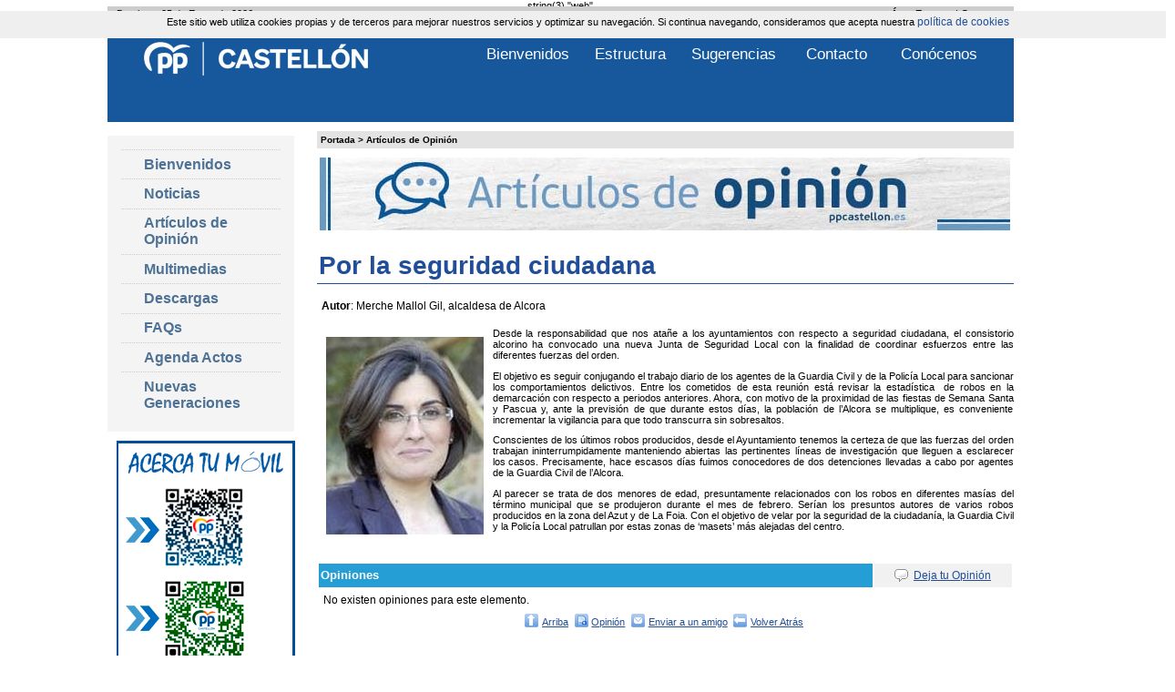

--- FILE ---
content_type: text/html; charset=UTF-8
request_url: https://www.ppcastellon.es/Por-la-seguridad-ciudadana_es_3_271_0_0.html
body_size: 8284
content:
string(3) "web"
	
<!DOCTYPE html PUBLIC "-//W3C//DTD XHTML 1.0 Transitional//EN" "http://www.w3.org/TR/xhtml1/DTD/xhtml1-transitional.dtd">
<html xmlns="http://www.w3.org/1999/xhtml" lang="es">
    <head>
        <title>Por la seguridad ciudadana | ppcastellon.es</title>
        <meta http-equiv="Content-Type" content="text/html; charset=utf-8" />
        <link href="/css/web.css" rel="stylesheet" type="text/css" />
        <!--[if lte IE 6]>
        <link rel="stylesheet" type="text/css" href="css/web_ie6.css" media="screen" />
        <![endif]-->
        <!--[if IE 7]>
        <link rel="stylesheet" type="text/css" href="css/web_ie7.css" media="screen" />
        <![endif]-->
        <script type="text/javascript" src="/scripts/ajax.js"></script>
        <script type="text/javascript" src="/scripts/funciones.js"></script>
        <script type="text/javascript" src="/scripts/swfobject.js"></script>
        <script type="text/javascript" src="/scripts/jquery-1.4.2.min.js"></script>
        <script type="text/javascript" src="/scripts/jquery-ui/js/jquery-ui-1.10.0.custom.min.js"></script>
        <link href="/scripts/jquery-ui/css/sunny/jquery-ui-1.10.0.custom.min.css" rel="stylesheet" type="text/css" />
        <script type="text/javascript" src="/scripts/jQuery.equalHeights.js"></script>
        <script type="text/javascript" src="/scripts/jquery.easing.js"></script>
        <script type="text/javascript" src="/scripts/jquery.dimensions.js"></script>
        <script type="text/javascript" src="/scripts/jquery.accordion.js"></script>
        <script type="text/javascript" src="/scripts/resize.js"></script>
        <script type="text/javascript" src="/scripts/funciones.jquery.js"></script>
        <script type="text/javascript" src="/scripts/jquery.slides.min.js"></script>
		<script type="text/javascript"src="https://maps.google.com/maps/api/js?sensor=false"></script>
		<link href="/getfile.php?fr=reportajes/271/imagenes/opinion_mallol.jpg" rel="image_src" />
        <script language="javascript" type="text/javascript">
            function fecha(){
                var meses = new Array ("Enero","Febrero","Marzo","Abril","Mayo","Junio","Julio","Agosto","Septiembre","Octubre","Noviembre","Diciembre");
                var diasSemana = new Array("Domingo","Lunes","Martes","Miércoles","Jueves","Viernes","Sábado");
                var f=new Date();
                document.write(diasSemana[f.getDay()] + ", " + f.getDate() + " de " + meses[f.getMonth()] + " de " + f.getFullYear());
            }
        </script>
        <script type="text/javascript">
            var gaJsHost = (("https:" == document.location.protocol) ? "https://ssl." : "http://www.");
            document.write(unescape("%3Cscript src='" + gaJsHost + "google-analytics.com/ga.js' type='text/javascript'%3E%3C/script%3E"));
        </script>
        <script type="text/javascript">
            var pageTracker = _gat._getTracker("UA-5971865-1");
            pageTracker._trackPageview();
        </script>
    </head>
    <body class="imple-fondogeneral">
        <div style="position:absolute;z-index:100;width:100%;height: 20px; background-color: #EFEFEF;padding:5px;">
    Este sitio web utiliza cookies propias y de terceros para mejorar nuestros servicios y optimizar su navegación. Si continua navegando, consideramos que acepta nuestra <a href="https://www.ppcastellon.es/politica-de-cookies_es_-8.html#" class="htmlEnlace">política de cookies</a>
</div>



        <div class="contenedor-general">
            <div class="imple-fondo-sombra">
                <div class="imple-container">
                    <div id="mismaAltura" class="imple-centro">	<div class="imple-principal">
		<div class="imple-celdasituacion"><a href="https://www.ppcastellon.es" class="imple-enlasituacion" title="Portada">Portada</a> &gt; <a href="https://www.ppcastellon.es/Articulos-de-Opinion_es_3.html" class="imple-enlasituacion" title="Artículos de Opinión">Artículos de Opinión</a>
</div>
		
		<table cellspacing="0" cellpadding="0" align="center">
	<tr><td><table width="1" border="0" cellpadding="0" cellspacing="0" align="center" style="margin-top:10px; margin-bottom:10px;clear:both;">
	<tr valign="top">
		<td><div id="banner645" align="center"><img src='https://www.ppcastellon.es/getfile.php?fr=banner/opinion1.jpg' border='0' alt=""/></div></td>
	</tr>
</table>

</td></tr>
</table>		
		
<form name="extendido" method="get" action="/index.php" target="_self">
    <input type="hidden" name="idioma" value="es" />
    <input type="hidden" name="menu" value="3" />
    <input type="hidden" name="id" value="271" />
    <input type="hidden" name="pagina" value="0" />
    <input type="hidden" name="opcion" value="0" />
    <input type="hidden" name="ordentipo" value="" />
    <input type="hidden" name="ordencampo" value="" />
    <input type="hidden" name="ruta[0]" value="0" />
<input type="hidden" name="nombre" value="Por-la-seguridad-ciudadana_es_3_271_0_0" />

    <input type="hidden" name="opinionesopcion" value=""/>
    <input type="hidden" name="extendidoopcion" value=""/>
</form>
<script type="text/javascript"><!--
function extendidoIrOpcion(opcion,opcion2){
	document.extendido.extendidoopcion.value = opcion;
	document.extendido.opinionesopcion.value = opcion2;
	document.extendido.submit();
}
function volverAtras(){
	document.extendido.id.value = 0;
	document.extendido.submit();
}
-->
</script>
<div>
    <h1 class="htmlTitular">Por la seguridad ciudadana</h1>
    <p class="htmlTexto"><b>Autor</b>: Merche Mallol Gil, alcaldesa de Alcora<br><p style="text-align: justify;">
	<img alt="" src="/getfile.php?fr=reportajes/271/imagenes/opinion_mallol.jpg" style="width: 173px; height: 217px; margin: 10px; float: left;" />Desde la responsabilidad que nos atañe a los ayuntamientos con respecto a seguridad ciudadana, el consistorio alcorino ha convocado una nueva Junta de Seguridad Local con la finalidad de coordinar esfuerzos entre las diferentes fuerzas del orden.</p>
<p style="text-align: justify;">
	El objetivo es seguir conjugando el trabajo diario de los agentes de la Guardia Civil y de la Policía Local para sancionar los comportamientos delictivos. Entre los cometidos de esta reunión está revisar la estadística  de robos en la demarcación con respecto a periodos anteriores. Ahora, con motivo de la proximidad de las fiestas de Semana Santa y Pascua y, ante la previsión de que durante estos días, la población de l’Alcora se multiplique, es conveniente incrementar la vigilancia para que todo transcurra sin sobresaltos.</p>
<p style="text-align: justify;">
	Conscientes de los últimos robos producidos, desde el Ayuntamiento tenemos la certeza de que las fuerzas del orden trabajan ininterrumpidamente manteniendo abiertas las pertinentes líneas de investigación que lleguen a esclarecer los casos. Precisamente, hace escasos días fuimos conocedores de dos detenciones llevadas a cabo por agentes de la Guardia Civil de l’Alcora.</p>
<p style="text-align: justify;">
	Al parecer se trata de dos menores de edad, presuntamente relacionados con los robos en diferentes masías del término municipal que se produjeron durante el mes de febrero. Serían los presuntos autores de varios robos producidos en la zona del Azut y de La Foia. Con el objetivo de velar por la seguridad de la ciudadanía, la Guardia Civil y la Policía Local patrullan por estas zonas de ‘masets’ más alejadas del centro.</p>
<p>
	 </p>
</p>
    <p></p>
    <p></p>
    <p><script type="text/javascript"><!--
function opinionesIrOpcion(opcionOpinion, opcionExtendido){
	document.opiniones.opinionesopcion.value = opcionOpinion;
	document.opiniones.extendidoopcion.value = opcionExtendido;
	document.opiniones.opinionespagina.value = 1;
	document.opiniones.submit();
}
-->
</script>
<form name="opiniones" method="get" action="/index.php" target="_self">
	<input type="hidden" name="idioma" value="es" />
    <input type="hidden" name="menu" value="3" />
    <input type="hidden" name="id" value="271" />
    <input type="hidden" name="pagina" value="0" />
    <input type="hidden" name="opcion" value="0" />
        <input type="hidden" name="ruta[]" value="0" />
        <input type="hidden" name="nombre" value="Por-la-seguridad-ciudadana_es_3_271_0_0" />
    <input type="hidden" name="extendidoopcion" value="" />
    <input type="hidden" name="opinionesopcion" value="0" />
    <input type="hidden" name="opinionespagina" value="1" />
</form>
<div style="float:left;">
<table width="100%" border="0" cellspacing="2" cellpadding="2">
	<tr>
		<td class="htmlCabecera" style="width:700px;">Opiniones</td>
         <td width="20%" class="htmlTexto" align="center" bgcolor="#f1f1f1"><img src="https://www.ppcastellon.es/images_web/comment.png" alt="deja tu opinion" /><a href="#" class="htmlEnlace" onclick="opinionesIrOpcion(1,1);" style="text-decoration:underline;margin-left:5px;vertical-align:4px;">Deja tu Opini&oacute;n</a></td>
	</tr>
	<tr>
		<td colspan="2" class="htmlTexto">No existen opiniones para este elemento.</td>
	</tr>
</table>
</div>
</p>
    <p align="center">
        <img src="https://www.ppcastellon.es/images_web/arriba.gif" border="0" alt=""/><a href="#arriba" class="imple-enlace-pie2" title="Arriba" style="margin-left:0px;vertical-align:4px; text-decoration:underline;">Arriba</a>
        <img src="https://www.ppcastellon.es/images_web/opiniones.gif" border="0" alt="Opini&oacute;n" /><a href="#" title="Opini&oacute;n" onClick="extendidoIrOpcion(1,0);"  class="imple-enlace-pie2" style="margin-left:0px;vertical-align:4px; text-decoration:underline;">Opini&oacute;n</a>
        <img src="https://www.ppcastellon.es/images_web/enviar.gif" border="0" alt="Enviar a un amigo" /><a href="#" title="Enviar a un amigo" onclick="extendidoIrOpcion(2,0);" class="imple-enlace-pie2" style="margin-left:0px;vertical-align:4px; text-decoration:underline;">Enviar a un amigo</a>
        <img src="https://www.ppcastellon.es/images_web/atras.gif" border="0" alt="Volver Atr&aacute;s"><a href="javascript:volverAtras();"  class="imple-enlace-pie2" title="Volver Atr&aacute;s" style="margin-left:0px;vertical-align:4px; text-decoration:underline;">Volver Atr&aacute;s</a>
    </p>
</div>
		<div style="float:left; width:755px; margin-top: 10px;" >
	<table width="100%"  border="0" cellspacing="1" cellpadding="1">
		<tr>
			<td></td>
		</tr>
	</table>
</div>
		<table cellspacing="0" cellpadding="0" align="center" style="clear:both;">
	<tr><td></td></tr>
</table>		
	</div>
	<div class="imple-fondo-lateral"><ul id="navigation" class="imple-menu"><li id="menu131" >
    <h2 class="head" ><a href="https://www.ppcastellon.es/Bienvenidos_es_131.html" title="Bienvenidos">Bienvenidos</a></h2>
        
</li>
<li id="menu1" >
    <h2 class="head" ><a href="https://www.ppcastellon.es/Noticias_es_1.html" title="Noticias">Noticias</a></h2>
    <ul style="display:none;"><li id="seccion50">
    <script type="text/javascript">
        $(function(){
            $("#seccion50").mouseover(function(){
                $("#seccion1subsecciones50").css("display","block");
            });

            $("#seccion50").mouseout(function(){
               $("#seccion1subsecciones50").css("display","none");
            });
        });
    </script>
    <h3><a href="https://www.ppcastellon.es/Congresos_es_1_0_0_50.html" class="imple-celda-submenu" title="Congresos">Congresos</a></h3>
	<ul class="imple-submenu" style="background-color: #005892;margin-top:-34px;width: 150px;"  id="seccion1subsecciones50"><li class="menu-recursivo">
    <h3><a href="https://www.ppcastellon.es/XV-Congreso-Provincial_es_1_0_0_50_161.html" title="XV Congreso Provincial" >XV Congreso Provincial</a></h3>
</li>
</ul>

</li>
<li id="seccion44">
    <script type="text/javascript">
        $(function(){
            $("#seccion44").mouseover(function(){
                $("#seccion1subsecciones44").css("display","block");
            });

            $("#seccion44").mouseout(function(){
               $("#seccion1subsecciones44").css("display","none");
            });
        });
    </script>
    <h3><a href="https://www.ppcastellon.es/Grupo-Popular-Ayto-CS_es_1_0_0_44.html" class="imple-celda-submenu" title="Grupo Popular Ayto. CS">Grupo Popular Ayto. CS</a></h3>
	<ul class="imple-submenu" style="background-color: #005892;margin-top:-34px;width: 150px;"  id="seccion1subsecciones44"><li class="menu-recursivo">
    <h3><a href="https://www.ppcastellon.es/camping-ilegal_es_1_0_0_44_152.html" title="camping ilegal" >camping ilegal</a></h3>
</li>
</ul>

</li>
<li id="seccion38">
    <script type="text/javascript">
        $(function(){
            $("#seccion38").mouseover(function(){
                $("#seccion1subsecciones38").css("display","block");
            });

            $("#seccion38").mouseout(function(){
               $("#seccion1subsecciones38").css("display","none");
            });
        });
    </script>
    <h3><a href="https://www.ppcastellon.es/Partido-Popular_es_1_0_0_38.html" class="imple-celda-submenu" title="Partido Popular">Partido Popular</a></h3>
	<ul class="imple-submenu" style="background-color: #005892;margin-top:-34px;width: 150px;"  id="seccion1subsecciones38"><li class="menu-recursivo">
    <h3><a href="https://www.ppcastellon.es/DIRECCION_es_1_0_0_38_42.html" title="DIRECCIÓN" >DIRECCIÓN</a></h3>
</li>
<li class="menu-recursivo">
    <h3><a href="https://www.ppcastellon.es/EMPLEO_es_1_0_0_38_50.html" title="EMPLEO" >EMPLEO</a></h3>
</li>
<li class="menu-recursivo">
    <h3><a href="https://www.ppcastellon.es/COMARCAS_es_1_0_0_38_63.html" title="COMARCAS" >COMARCAS</a></h3>
</li>
<li class="menu-recursivo">
    <h3><a href="https://www.ppcastellon.es/JUNTAS-LOCALES_es_1_0_0_38_95.html" title="JUNTAS LOCALES" >JUNTAS LOCALES</a></h3>
</li>
<li class="menu-recursivo">
    <h3><a href="https://www.ppcastellon.es/INFRAESTRUCTURAS_es_1_0_0_38_107.html" title="INFRAESTRUCTURAS" >INFRAESTRUCTURAS</a></h3>
</li>
<li class="menu-recursivo">
    <h3><a href="https://www.ppcastellon.es/NNGG_es_1_0_0_38_109.html" title="NNGG" >NNGG</a></h3>
</li>
<li class="menu-recursivo">
    <h3><a href="https://www.ppcastellon.es/PRESUPUESTOS_es_1_0_0_38_118.html" title="PRESUPUESTOS" >PRESUPUESTOS</a></h3>
</li>
<li class="menu-recursivo">
    <h3><a href="https://www.ppcastellon.es/COMISIONES_es_1_0_0_38_119.html" title="COMISIONES" >COMISIONES</a></h3>
</li>
<li class="menu-recursivo">
    <h3><a href="https://www.ppcastellon.es/JUNTA-PROVINCIAL_es_1_0_0_38_122.html" title="JUNTA PROVINCIAL" >JUNTA PROVINCIAL</a></h3>
</li>
<li class="menu-recursivo">
    <h3><a href="https://www.ppcastellon.es/POLITICAS-SOCIALES_es_1_0_0_38_126.html" title="POLITICAS SOCIALES" >POLITICAS SOCIALES</a></h3>
</li>
<li class="menu-recursivo">
    <h3><a href="https://www.ppcastellon.es/MEDIO-AMBIENTE_es_1_0_0_38_128.html" title="MEDIO AMBIENTE" >MEDIO AMBIENTE</a></h3>
</li>
<li class="menu-recursivo">
    <h3><a href="https://www.ppcastellon.es/ECONOMIA_es_1_0_0_38_129.html" title="ECONOMIA" >ECONOMIA</a></h3>
</li>
<li class="menu-recursivo">
    <h3><a href="https://www.ppcastellon.es/EDUCACION_es_1_0_0_38_133.html" title="EDUCACIÓN" >EDUCACIÓN</a></h3>
</li>
<li class="menu-recursivo">
    <h3><a href="https://www.ppcastellon.es/CONVENCIONES_es_1_0_0_38_137.html" title="CONVENCIONES" >CONVENCIONES</a></h3>
</li>
<li class="menu-recursivo">
    <h3><a href="https://www.ppcastellon.es/GOBIERNO_es_1_0_0_38_141.html" title="GOBIERNO" >GOBIERNO</a></h3>
</li>
<li class="menu-recursivo">
    <h3><a href="https://www.ppcastellon.es/AYUNTAMIENTOS_es_1_0_0_38_145.html" title="AYUNTAMIENTOS" >AYUNTAMIENTOS</a></h3>
</li>
<li class="menu-recursivo">
    <h3><a href="https://www.ppcastellon.es/ELECCIONES_es_1_0_0_38_146.html" title="ELECCIONES" >ELECCIONES</a></h3>
</li>
<li class="menu-recursivo">
    <h3><a href="https://www.ppcastellon.es/TURISMO_es_1_0_0_38_147.html" title="TURISMO" >TURISMO</a></h3>
</li>
</ul>

</li>
<li id="seccion18">
    <script type="text/javascript">
        $(function(){
            $("#seccion18").mouseover(function(){
                $("#seccion1subsecciones18").css("display","block");
            });

            $("#seccion18").mouseout(function(){
               $("#seccion1subsecciones18").css("display","none");
            });
        });
    </script>
    <h3><a href="https://www.ppcastellon.es/Junta-Local_es_1_0_0_18.html" class="imple-celda-submenu" title="Junta Local">Junta Local</a></h3>
	<ul class="imple-submenu" style="background-color: #005892;margin-top:-34px;width: 150px;"  id="seccion1subsecciones18"><li class="menu-recursivo">
    <h3><a href="https://www.ppcastellon.es/Comite-Direccion_es_1_0_0_18_153.html" title="Comité Dirección" >Comité Dirección</a></h3>
</li>
</ul>

</li>
<li id="seccion14">
    <script type="text/javascript">
        $(function(){
            $("#seccion14").mouseover(function(){
                $("#seccion1subsecciones14").css("display","block");
            });

            $("#seccion14").mouseout(function(){
               $("#seccion1subsecciones14").css("display","none");
            });
        });
    </script>
    <h3><a href="https://www.ppcastellon.es/Politica-nacional_es_1_0_0_14.html" class="imple-celda-submenu" title="Política nacional">Política nacional</a></h3>
	<ul class="imple-submenu" style="background-color: #005892;margin-top:-34px;width: 150px;"  id="seccion1subsecciones14"><li class="menu-recursivo">
    <h3><a href="https://www.ppcastellon.es/EMPLEO_es_1_0_0_14_38.html" title="EMPLEO" >EMPLEO</a></h3>
</li>
<li class="menu-recursivo">
    <h3><a href="https://www.ppcastellon.es/EDUCACION_es_1_0_0_14_87.html" title="EDUCACIÓN" >EDUCACIÓN</a></h3>
</li>
<li class="menu-recursivo">
    <h3><a href="https://www.ppcastellon.es/GOBIERNO_es_1_0_0_14_91.html" title="GOBIERNO" >GOBIERNO</a></h3>
</li>
<li class="menu-recursivo">
    <h3><a href="https://www.ppcastellon.es/MEDIO-AMBIENTE_es_1_0_0_14_96.html" title="MEDIO AMBIENTE" >MEDIO AMBIENTE</a></h3>
</li>
<li class="menu-recursivo">
    <h3><a href="https://www.ppcastellon.es/JUSTICIA_es_1_0_0_14_97.html" title="JUSTICIA" >JUSTICIA</a></h3>
</li>
<li class="menu-recursivo">
    <h3><a href="https://www.ppcastellon.es/SANIDAD_es_1_0_0_14_103.html" title="SANIDAD" >SANIDAD</a></h3>
</li>
<li class="menu-recursivo">
    <h3><a href="https://www.ppcastellon.es/ECONOMIA_es_1_0_0_14_114.html" title="ECONOMIA" >ECONOMIA</a></h3>
</li>
<li class="menu-recursivo">
    <h3><a href="https://www.ppcastellon.es/INFRAESTRUCTURAS_es_1_0_0_14_131.html" title="INFRAESTRUCTURAS" >INFRAESTRUCTURAS</a></h3>
</li>
<li class="menu-recursivo">
    <h3><a href="https://www.ppcastellon.es/FINANCIACION_es_1_0_0_14_159.html" title="FINANCIACIÓN" >FINANCIACIÓN</a></h3>
</li>
<li class="menu-recursivo">
    <h3><a href="https://www.ppcastellon.es/SENADO_es_1_0_0_14_165.html" title="SENADO" >SENADO</a></h3>
</li>
</ul>

</li>
<li id="seccion23">
    <script type="text/javascript">
        $(function(){
            $("#seccion23").mouseover(function(){
                $("#seccion1subsecciones23").css("display","block");
            });

            $("#seccion23").mouseout(function(){
               $("#seccion1subsecciones23").css("display","none");
            });
        });
    </script>
    <h3><a href="https://www.ppcastellon.es/Politica-municipal_es_1_0_0_23.html" class="imple-celda-submenu" title="Política municipal">Política municipal</a></h3>
	<ul class="imple-submenu" style="background-color: #005892;margin-top:-34px;width: 150px;"  id="seccion1subsecciones23"><li class="menu-recursivo">
    <h3><a href="https://www.ppcastellon.es/COMERCIO_es_1_0_0_23_2.html" title="COMERCIO" >COMERCIO</a></h3>
</li>
<li class="menu-recursivo">
    <h3><a href="https://www.ppcastellon.es/GRUPO-MUNICIPAL_es_1_0_0_23_3.html" title="GRUPO MUNICIPAL" >GRUPO MUNICIPAL</a></h3>
</li>
<li class="menu-recursivo">
    <h3><a href="https://www.ppcastellon.es/CULTURA-Y-TRADICIONES_es_1_0_0_23_6.html" title="CULTURA Y TRADICIONES" >CULTURA Y TRADICIONES</a></h3>
</li>
<li class="menu-recursivo">
    <h3><a href="https://www.ppcastellon.es/TRANSPORTE_es_1_0_0_23_9.html" title="TRANSPORTE" >TRANSPORTE</a></h3>
</li>
<li class="menu-recursivo">
    <h3><a href="https://www.ppcastellon.es/INFRAESTRUCTURA_es_1_0_0_23_11.html" title="INFRAESTRUCTURA" >INFRAESTRUCTURA</a></h3>
</li>
<li class="menu-recursivo">
    <h3><a href="https://www.ppcastellon.es/SANIDAD_es_1_0_0_23_12.html" title="SANIDAD" >SANIDAD</a></h3>
</li>
<li class="menu-recursivo">
    <h3><a href="https://www.ppcastellon.es/TURISMO_es_1_0_0_23_15.html" title="TURISMO" >TURISMO</a></h3>
</li>
<li class="menu-recursivo">
    <h3><a href="https://www.ppcastellon.es/ECONOMIA_es_1_0_0_23_18.html" title="ECONOMIA" >ECONOMIA</a></h3>
</li>
<li class="menu-recursivo">
    <h3><a href="https://www.ppcastellon.es/EMPLEO_es_1_0_0_23_26.html" title="EMPLEO" >EMPLEO</a></h3>
</li>
<li class="menu-recursivo">
    <h3><a href="https://www.ppcastellon.es/SEGURIDAD_es_1_0_0_23_34.html" title="SEGURIDAD" >SEGURIDAD</a></h3>
</li>
<li class="menu-recursivo">
    <h3><a href="https://www.ppcastellon.es/EUROPA_es_1_0_0_23_39.html" title="EUROPA" >EUROPA</a></h3>
</li>
<li class="menu-recursivo">
    <h3><a href="https://www.ppcastellon.es/SUBVENCIONES_es_1_0_0_23_41.html" title="SUBVENCIONES" >SUBVENCIONES</a></h3>
</li>
<li class="menu-recursivo">
    <h3><a href="https://www.ppcastellon.es/DEPORTE_es_1_0_0_23_46.html" title="DEPORTE" >DEPORTE</a></h3>
</li>
<li class="menu-recursivo">
    <h3><a href="https://www.ppcastellon.es/MEDIO-AMBIENTE_es_1_0_0_23_48.html" title="MEDIO AMBIENTE" >MEDIO AMBIENTE</a></h3>
</li>
<li class="menu-recursivo">
    <h3><a href="https://www.ppcastellon.es/BIENESTAR-SOCIAL_es_1_0_0_23_51.html" title="BIENESTAR SOCIAL" >BIENESTAR SOCIAL</a></h3>
</li>
<li class="menu-recursivo">
    <h3><a href="https://www.ppcastellon.es/EDUCACION_es_1_0_0_23_80.html" title="EDUCACION" >EDUCACION</a></h3>
</li>
<li class="menu-recursivo">
    <h3><a href="https://www.ppcastellon.es/SOSTENIBILIDAD_es_1_0_0_23_117.html" title="SOSTENIBILIDAD" >SOSTENIBILIDAD</a></h3>
</li>
<li class="menu-recursivo">
    <h3><a href="https://www.ppcastellon.es/PARTICIPACION_es_1_0_0_23_123.html" title="PARTICIPACIÓN" >PARTICIPACIÓN</a></h3>
</li>
<li class="menu-recursivo">
    <h3><a href="https://www.ppcastellon.es/MOVILIDAD_es_1_0_0_23_135.html" title="MOVILIDAD" >MOVILIDAD</a></h3>
</li>
<li class="menu-recursivo">
    <h3><a href="https://www.ppcastellon.es/URBANISMO_es_1_0_0_23_136.html" title="URBANISMO" >URBANISMO</a></h3>
</li>
<li class="menu-recursivo">
    <h3><a href="https://www.ppcastellon.es/VIVIENDA_es_1_0_0_23_138.html" title="VIVIENDA" >VIVIENDA</a></h3>
</li>
<li class="menu-recursivo">
    <h3><a href="https://www.ppcastellon.es/INNOVACION_es_1_0_0_23_139.html" title="INNOVACIÓN" >INNOVACIÓN</a></h3>
</li>
<li class="menu-recursivo">
    <h3><a href="https://www.ppcastellon.es/AYUNTAMIENTOS_es_1_0_0_23_157.html" title="AYUNTAMIENTOS" >AYUNTAMIENTOS</a></h3>
</li>
<li class="menu-recursivo">
    <h3><a href="https://www.ppcastellon.es/IMPUESTOS_es_1_0_0_23_160.html" title="IMPUESTOS" >IMPUESTOS</a></h3>
</li>
</ul>

</li>
<li id="seccion22">
    <script type="text/javascript">
        $(function(){
            $("#seccion22").mouseover(function(){
                $("#seccion1subsecciones22").css("display","block");
            });

            $("#seccion22").mouseout(function(){
               $("#seccion1subsecciones22").css("display","none");
            });
        });
    </script>
    <h3><a href="https://www.ppcastellon.es/Politica-Autonomica_es_1_0_0_22.html" class="imple-celda-submenu" title="Política Autonomica">Política Autonomica</a></h3>
	<ul class="imple-submenu" style="background-color: #005892;margin-top:-34px;width: 150px;"  id="seccion1subsecciones22"><li class="menu-recursivo">
    <h3><a href="https://www.ppcastellon.es/EMPLEO_es_1_0_0_22_25.html" title="EMPLEO" >EMPLEO</a></h3>
</li>
<li class="menu-recursivo">
    <h3><a href="https://www.ppcastellon.es/GOBIERNO_es_1_0_0_22_37.html" title="GOBIERNO" >GOBIERNO</a></h3>
</li>
<li class="menu-recursivo">
    <h3><a href="https://www.ppcastellon.es/INFRAESTRUCTURAS_es_1_0_0_22_66.html" title="INFRAESTRUCTURAS" >INFRAESTRUCTURAS</a></h3>
</li>
<li class="menu-recursivo">
    <h3><a href="https://www.ppcastellon.es/COMUNITAT_es_1_0_0_22_69.html" title="COMUNITAT" >COMUNITAT</a></h3>
</li>
<li class="menu-recursivo">
    <h3><a href="https://www.ppcastellon.es/ECONOMIA_es_1_0_0_22_73.html" title="ECONOMIA" >ECONOMIA</a></h3>
</li>
<li class="menu-recursivo">
    <h3><a href="https://www.ppcastellon.es/MEDIO-AMBIENTE_es_1_0_0_22_75.html" title="MEDIO AMBIENTE" >MEDIO AMBIENTE</a></h3>
</li>
<li class="menu-recursivo">
    <h3><a href="https://www.ppcastellon.es/EDUCACION_es_1_0_0_22_78.html" title="EDUCACIÓN" >EDUCACIÓN</a></h3>
</li>
<li class="menu-recursivo">
    <h3><a href="https://www.ppcastellon.es/BIENESTAR-SOCIAL_es_1_0_0_22_81.html" title="BIENESTAR SOCIAL" >BIENESTAR SOCIAL</a></h3>
</li>
<li class="menu-recursivo">
    <h3><a href="https://www.ppcastellon.es/SANIDAD_es_1_0_0_22_83.html" title="SANIDAD" >SANIDAD</a></h3>
</li>
<li class="menu-recursivo">
    <h3><a href="https://www.ppcastellon.es/TURISMO_es_1_0_0_22_85.html" title="TURISMO" >TURISMO</a></h3>
</li>
<li class="menu-recursivo">
    <h3><a href="https://www.ppcastellon.es/VIVIENDA_es_1_0_0_22_140.html" title="VIVIENDA" >VIVIENDA</a></h3>
</li>
<li class="menu-recursivo">
    <h3><a href="https://www.ppcastellon.es/EMPRESA_es_1_0_0_22_144.html" title="EMPRESA" >EMPRESA</a></h3>
</li>
</ul>

</li>
<li id="seccion24">
    <script type="text/javascript">
        $(function(){
            $("#seccion24").mouseover(function(){
                $("#seccion1subsecciones24").css("display","block");
            });

            $("#seccion24").mouseout(function(){
               $("#seccion1subsecciones24").css("display","none");
            });
        });
    </script>
    <h3><a href="https://www.ppcastellon.es/Politica-Provincial_es_1_0_0_24.html" class="imple-celda-submenu" title="Política Provincial">Política Provincial</a></h3>
	<ul class="imple-submenu" style="background-color: #005892;margin-top:-34px;width: 150px;"  id="seccion1subsecciones24"><li class="menu-recursivo">
    <h3><a href="https://www.ppcastellon.es/INFRAESTRUCTURAS_es_1_0_0_24_16.html" title="INFRAESTRUCTURAS" >INFRAESTRUCTURAS</a></h3>
</li>
<li class="menu-recursivo">
    <h3><a href="https://www.ppcastellon.es/GOBIERNO_es_1_0_0_24_35.html" title="GOBIERNO" >GOBIERNO</a></h3>
</li>
<li class="menu-recursivo">
    <h3><a href="https://www.ppcastellon.es/EMPLEO_es_1_0_0_24_45.html" title="EMPLEO" >EMPLEO</a></h3>
</li>
<li class="menu-recursivo">
    <h3><a href="https://www.ppcastellon.es/TURISMO_es_1_0_0_24_47.html" title="TURISMO" >TURISMO</a></h3>
</li>
<li class="menu-recursivo">
    <h3><a href="https://www.ppcastellon.es/MEDIO-AMBIENTE_es_1_0_0_24_49.html" title="MEDIO AMBIENTE" >MEDIO AMBIENTE</a></h3>
</li>
<li class="menu-recursivo">
    <h3><a href="https://www.ppcastellon.es/ECONOMIA_es_1_0_0_24_52.html" title="ECONOMIA" >ECONOMIA</a></h3>
</li>
<li class="menu-recursivo">
    <h3><a href="https://www.ppcastellon.es/POLITICAS-SOCIALES_es_1_0_0_24_53.html" title="POLÍTICAS SOCIALES" >POLÍTICAS SOCIALES</a></h3>
</li>
<li class="menu-recursivo">
    <h3><a href="https://www.ppcastellon.es/DEPORTES_es_1_0_0_24_56.html" title="DEPORTES" >DEPORTES</a></h3>
</li>
<li class="menu-recursivo">
    <h3><a href="https://www.ppcastellon.es/TECNOLOGIA_es_1_0_0_24_57.html" title="TECNOLOGIA" >TECNOLOGIA</a></h3>
</li>
<li class="menu-recursivo">
    <h3><a href="https://www.ppcastellon.es/SANIDAD_es_1_0_0_24_61.html" title="SANIDAD" >SANIDAD</a></h3>
</li>
<li class="menu-recursivo">
    <h3><a href="https://www.ppcastellon.es/CULTURA_es_1_0_0_24_62.html" title="CULTURA" >CULTURA</a></h3>
</li>
<li class="menu-recursivo">
    <h3><a href="https://www.ppcastellon.es/SUBVENCIONESAYUDAS_es_1_0_0_24_64.html" title="SUBVENCIONES/AYUDAS" >SUBVENCIONES/AYUDAS</a></h3>
</li>
<li class="menu-recursivo">
    <h3><a href="https://www.ppcastellon.es/AYUNTAMIENTOS_es_1_0_0_24_93.html" title="AYUNTAMIENTOS" >AYUNTAMIENTOS</a></h3>
</li>
<li class="menu-recursivo">
    <h3><a href="https://www.ppcastellon.es/IGUALDAD_es_1_0_0_24_101.html" title="IGUALDAD" >IGUALDAD</a></h3>
</li>
<li class="menu-recursivo">
    <h3><a href="https://www.ppcastellon.es/CONVENIOS_es_1_0_0_24_142.html" title="CONVENIOS" >CONVENIOS</a></h3>
</li>
<li class="menu-recursivo">
    <h3><a href="https://www.ppcastellon.es/COMERCIO_es_1_0_0_24_143.html" title="COMERCIO" >COMERCIO</a></h3>
</li>
<li class="menu-recursivo">
    <h3><a href="https://www.ppcastellon.es/Grupo-Popular-Diputacion_es_1_0_0_24_158.html" title="Grupo Popular Diputación" >Grupo Popular Diputación</a></h3>
</li>
<li class="menu-recursivo">
    <h3><a href="https://www.ppcastellon.es/VIVIENDA_es_1_0_0_24_162.html" title="VIVIENDA" >VIVIENDA</a></h3>
</li>
<li class="menu-recursivo">
    <h3><a href="https://www.ppcastellon.es/PROVINCIA_es_1_0_0_24_163.html" title="PROVINCIA" >PROVINCIA</a></h3>
</li>
<li class="menu-recursivo">
    <h3><a href="https://www.ppcastellon.es/ASAMBLEAS-LOCALES_es_1_0_0_24_164.html" title="ASAMBLEAS LOCALES" >ASAMBLEAS LOCALES</a></h3>
</li>
</ul>

</li>
<li id="seccion36">
    <script type="text/javascript">
        $(function(){
            $("#seccion36").mouseover(function(){
                $("#seccion1subsecciones36").css("display","block");
            });

            $("#seccion36").mouseout(function(){
               $("#seccion1subsecciones36").css("display","none");
            });
        });
    </script>
    <h3><a href="https://www.ppcastellon.es/NNGG_es_1_0_0_36.html" class="imple-celda-submenu" title="NNGG">NNGG</a></h3>
	<ul class="imple-submenu" style="background-color: #005892;margin-top:-34px;width: 150px;"  id="seccion1subsecciones36"><li class="menu-recursivo">
    <h3><a href="https://www.ppcastellon.es/NNGG_es_1_0_0_36_67.html" title="NNGG" >NNGG</a></h3>
</li>
<li class="menu-recursivo">
    <h3><a href="https://www.ppcastellon.es/13-Congreso-NNGG_es_1_0_0_36_156.html" title="13 Congreso NNGG" >13 Congreso NNGG</a></h3>
</li>
</ul>

</li>
<li id="seccion46">
    <script type="text/javascript">
        $(function(){
            $("#seccion46").mouseover(function(){
                $("#seccion1subsecciones46").css("display","block");
            });

            $("#seccion46").mouseout(function(){
               $("#seccion1subsecciones46").css("display","none");
            });
        });
    </script>
    <h3><a href="https://www.ppcastellon.es/Castellon-Dialogos_es_1_0_0_46.html" class="imple-celda-submenu" title="Castellón Diálogos">Castellón Diálogos</a></h3>
	
</li>
<li id="seccion48">
    <script type="text/javascript">
        $(function(){
            $("#seccion48").mouseover(function(){
                $("#seccion1subsecciones48").css("display","block");
            });

            $("#seccion48").mouseout(function(){
               $("#seccion1subsecciones48").css("display","none");
            });
        });
    </script>
    <h3><a href="https://www.ppcastellon.es/Comisiones-PPCS_es_1_0_0_48.html" class="imple-celda-submenu" title="Comisiones PPCS">Comisiones PPCS</a></h3>
	<ul class="imple-submenu" style="background-color: #005892;margin-top:-34px;width: 150px;"  id="seccion1subsecciones48"><li class="menu-recursivo">
    <h3><a href="https://www.ppcastellon.es/Urbanismo-y-Medio-Ambiente_es_1_0_0_48_154.html" title="Urbanísmo y Medio Ambiente" >Urbanísmo y Medio Ambiente</a></h3>
</li>
<li class="menu-recursivo">
    <h3><a href="https://www.ppcastellon.es/Sanidad_es_1_0_0_48_155.html" title="Sanidad" >Sanidad</a></h3>
</li>
</ul>

</li>
<li id="seccion51">
    <script type="text/javascript">
        $(function(){
            $("#seccion51").mouseover(function(){
                $("#seccion1subsecciones51").css("display","block");
            });

            $("#seccion51").mouseout(function(){
               $("#seccion1subsecciones51").css("display","none");
            });
        });
    </script>
    <h3><a href="https://www.ppcastellon.es/Generales-2023_es_1_0_0_51.html" class="imple-celda-submenu" title="Generales 2023">Generales 2023</a></h3>
	
</li>
<li id="seccion52">
    <script type="text/javascript">
        $(function(){
            $("#seccion52").mouseover(function(){
                $("#seccion1subsecciones52").css("display","block");
            });

            $("#seccion52").mouseout(function(){
               $("#seccion1subsecciones52").css("display","none");
            });
        });
    </script>
    <h3><a href="https://www.ppcastellon.es/Ayuntamiento-CS_es_1_0_0_52.html" class="imple-celda-submenu" title="Ayuntamiento CS">Ayuntamiento CS</a></h3>
	
</li>
<li id="seccion53">
    <script type="text/javascript">
        $(function(){
            $("#seccion53").mouseover(function(){
                $("#seccion1subsecciones53").css("display","block");
            });

            $("#seccion53").mouseout(function(){
               $("#seccion1subsecciones53").css("display","none");
            });
        });
    </script>
    <h3><a href="https://www.ppcastellon.es/Basurazo-de-Sanchez_es_1_0_0_53.html" class="imple-celda-submenu" title="'Basurazo' de Sánchez">'Basurazo' de Sánchez</a></h3>
	
</li>
</ul>

</li>
<li id="menu3" >
    <h2 class="head" ><a href="https://www.ppcastellon.es/Articulos-de-Opinion_es_3.html" title="Artículos de Opinión">Artículos de Opinión</a></h2>
    <ul style="display:none;"><li id="seccion1">
    <script type="text/javascript">
        $(function(){
            $("#seccion1").mouseover(function(){
                $("#seccion3subsecciones1").css("display","block");
            });

            $("#seccion1").mouseout(function(){
               $("#seccion3subsecciones1").css("display","none");
            });
        });
    </script>
    <h3><a href="https://www.ppcastellon.es/OPINION_es_3_0_0_1.html" class="imple-celda-submenu" title="OPINIÓN">OPINIÓN</a></h3>
	<ul class="imple-submenu" style="background-color: #005892;margin-top:-34px;width: 150px;"  id="seccion3subsecciones1"><li class="menu-recursivo">
    <h3><a href="https://www.ppcastellon.es/Economia_es_3_0_0_1_1.html" title="Economía" >Economía</a></h3>
</li>
<li class="menu-recursivo">
    <h3><a href="https://www.ppcastellon.es/Educacion_es_3_0_0_1_2.html" title="Educación" >Educación</a></h3>
</li>
<li class="menu-recursivo">
    <h3><a href="https://www.ppcastellon.es/Identidad-y-territorio_es_3_0_0_1_3.html" title="Identidad y territorio" >Identidad y territorio</a></h3>
</li>
<li class="menu-recursivo">
    <h3><a href="https://www.ppcastellon.es/Infraestructuras_es_3_0_0_1_4.html" title="Infraestructuras" >Infraestructuras</a></h3>
</li>
<li class="menu-recursivo">
    <h3><a href="https://www.ppcastellon.es/Cultura-y-Tradiciones_es_3_0_0_1_5.html" title="Cultura y Tradiciones" >Cultura y Tradiciones</a></h3>
</li>
<li class="menu-recursivo">
    <h3><a href="https://www.ppcastellon.es/Gobierno_es_3_0_0_1_6.html" title="Gobierno" >Gobierno</a></h3>
</li>
<li class="menu-recursivo">
    <h3><a href="https://www.ppcastellon.es/Municipalismo_es_3_0_0_1_7.html" title="Municipalismo" >Municipalismo</a></h3>
</li>
<li class="menu-recursivo">
    <h3><a href="https://www.ppcastellon.es/Emprendedurismo_es_3_0_0_1_8.html" title="Emprendedurismo" >Emprendedurismo</a></h3>
</li>
<li class="menu-recursivo">
    <h3><a href="https://www.ppcastellon.es/Internacional_es_3_0_0_1_9.html" title="Internacional" >Internacional</a></h3>
</li>
<li class="menu-recursivo">
    <h3><a href="https://www.ppcastellon.es/Turismo_es_3_0_0_1_10.html" title="Turismo" >Turismo</a></h3>
</li>
<li class="menu-recursivo">
    <h3><a href="https://www.ppcastellon.es/Medio-Ambiente_es_3_0_0_1_11.html" title="Medio Ambiente" >Medio Ambiente</a></h3>
</li>
<li class="menu-recursivo">
    <h3><a href="https://www.ppcastellon.es/Tecnologia_es_3_0_0_1_12.html" title="Tecnologia" >Tecnologia</a></h3>
</li>
<li class="menu-recursivo">
    <h3><a href="https://www.ppcastellon.es/Empleo_es_3_0_0_1_13.html" title="Empleo" >Empleo</a></h3>
</li>
<li class="menu-recursivo">
    <h3><a href="https://www.ppcastellon.es/Deportes_es_3_0_0_1_14.html" title="Deportes" >Deportes</a></h3>
</li>
<li class="menu-recursivo">
    <h3><a href="https://www.ppcastellon.es/Justicia_es_3_0_0_1_15.html" title="Justicia" >Justicia</a></h3>
</li>
</ul>

</li>
</ul>

</li>
<li id="menu4" >
    <h2 class="head" ><a href="https://www.ppcastellon.es/Multimedias_es_4.html" title="Multimedias">Multimedias</a></h2>
    <ul style="display:none;"><li id="seccion1">
    <script type="text/javascript">
        $(function(){
            $("#seccion1").mouseover(function(){
                $("#seccion4subsecciones1").css("display","block");
            });

            $("#seccion1").mouseout(function(){
               $("#seccion4subsecciones1").css("display","none");
            });
        });
    </script>
    <h3><a href="https://www.ppcastellon.es/Imagenes_es_4_0_0_1.html" class="imple-celda-submenu" title="Imágenes">Imágenes</a></h3>
	
</li>
<li id="seccion2">
    <script type="text/javascript">
        $(function(){
            $("#seccion2").mouseover(function(){
                $("#seccion4subsecciones2").css("display","block");
            });

            $("#seccion2").mouseout(function(){
               $("#seccion4subsecciones2").css("display","none");
            });
        });
    </script>
    <h3><a href="https://www.ppcastellon.es/Videos_es_4_0_0_2.html" class="imple-celda-submenu" title="Vídeos">Vídeos</a></h3>
	
</li>
</ul>

</li>
<li id="menu6" >
    <h2 class="head" ><a href="https://www.ppcastellon.es/Descargas_es_6.html" title="Descargas">Descargas</a></h2>
    <ul style="display:none;"><li id="seccion2">
    <script type="text/javascript">
        $(function(){
            $("#seccion2").mouseover(function(){
                $("#seccion6subsecciones2").css("display","block");
            });

            $("#seccion2").mouseout(function(){
               $("#seccion6subsecciones2").css("display","none");
            });
        });
    </script>
    <h3><a href="https://www.ppcastellon.es/Logotipos_es_6_0_0_2.html" class="imple-celda-submenu" title="Logotipos">Logotipos</a></h3>
	<ul class="imple-submenu" style="background-color: #005892;margin-top:-34px;width: 150px;"  id="seccion6subsecciones2"><li class="menu-recursivo">
    <h3><a href="https://www.ppcastellon.es/PP_es_6_0_0_2_2.html" title="PP" >PP</a></h3>
</li>
<li class="menu-recursivo">
    <h3><a href="https://www.ppcastellon.es/NNGG_es_6_0_0_2_3.html" title="NNGG" >NNGG</a></h3>
</li>
</ul>

</li>
<li id="seccion4">
    <script type="text/javascript">
        $(function(){
            $("#seccion4").mouseover(function(){
                $("#seccion6subsecciones4").css("display","block");
            });

            $("#seccion4").mouseout(function(){
               $("#seccion6subsecciones4").css("display","none");
            });
        });
    </script>
    <h3><a href="https://www.ppcastellon.es/Elementos-Audio_es_6_0_0_4.html" class="imple-celda-submenu" title="Elementos Audio">Elementos Audio</a></h3>
	
</li>
</ul>

</li>
<li id="menu10" >
    <h2 class="head" ><a href="https://www.ppcastellon.es/FAQs_es_10.html" title="FAQs">FAQs</a></h2>
    <ul style="display:none;"><li id="seccion3">
    <script type="text/javascript">
        $(function(){
            $("#seccion3").mouseover(function(){
                $("#seccion10subsecciones3").css("display","block");
            });

            $("#seccion3").mouseout(function(){
               $("#seccion10subsecciones3").css("display","none");
            });
        });
    </script>
    <h3><a href="https://www.ppcastellon.es/Quiero-afiliarme-al-PP_es_10_0_0_3.html" class="imple-celda-submenu" title="Quiero afiliarme al PP">Quiero afiliarme al PP</a></h3>
	
</li>
<li id="seccion5">
    <script type="text/javascript">
        $(function(){
            $("#seccion5").mouseover(function(){
                $("#seccion10subsecciones5").css("display","block");
            });

            $("#seccion5").mouseout(function(){
               $("#seccion10subsecciones5").css("display","none");
            });
        });
    </script>
    <h3><a href="https://www.ppcastellon.es/Sobre-la-Web_es_10_0_0_5.html" class="imple-celda-submenu" title="Sobre la Web">Sobre la Web</a></h3>
	
</li>
<li id="seccion6">
    <script type="text/javascript">
        $(function(){
            $("#seccion6").mouseover(function(){
                $("#seccion10subsecciones6").css("display","block");
            });

            $("#seccion6").mouseout(function(){
               $("#seccion10subsecciones6").css("display","none");
            });
        });
    </script>
    <h3><a href="https://www.ppcastellon.es/Contrasena-de-acceso_es_10_0_0_6.html" class="imple-celda-submenu" title="Contraseña de acceso">Contraseña de acceso</a></h3>
	
</li>
</ul>

</li>
<li id="menu14" >
    <h2 class="head" ><a href="https://www.ppcastellon.es/Agenda-Actos_es_14.html" title="Agenda Actos">Agenda Actos</a></h2>
    
</li>
<li id="menu73" >
    <h2 class="head" ><a href="https://www.ppcastellon.es/Nuevas-Generaciones_es_73.html" title="Nuevas Generaciones">Nuevas Generaciones</a></h2>
        
</li>
</ul>


<table cellspacing="0" cellpadding="0" align="center" style="margin-bottom:5px; ">
	<tr>
		<td><table width="0" border="0" cellpadding="0" cellspacing="0" align="center" style="margin-top:5px; margin-bottom:5px;clear:both;" >
	<tr valign="top">
		<td><div id="banner537" align="center"><a href="https://www.ppcastellon.es/geturl.php?idBanner=537"  target="_self"><img src='https://www.ppcastellon.es/getfile.php?fr=banner/canales.png' border='0' alt=""/></a></div></td>
	</tr>
</table><table width="0" border="0" cellpadding="0" cellspacing="0" align="center" style="margin-top:5px; margin-bottom:5px;clear:both;" >
	<tr valign="top">
		<td><div id="banner570" align="center"><a href="https://www.ppcastellon.es/geturl.php?idBanner=570"  target="_self"><img src='https://www.ppcastellon.es/getfile.php?fr=banner/afiliate_2023.jpg' border='0' alt=""/></a></div></td>
	</tr>
</table></td>
	</tr>
</table>


<div style="clear:both;padding-bottom: 10px;">
    
</div></div>
</div>

                    <div class="imple-cabecera">
                        <div class="fecha">
                            <span style="float:left;"><script language="javascript" type="text/javascript"> fecha();</script></span>

                            <div style="float:right;"> | <a href='https://www.ppcastellon.es/Contacto_es_15.html' class='enlace-contacto'>Contacta</a> </div>
                            <div style="display:inline; float:right;"><a href='https://extranet.ppcastellon.es' style='float:right;' class='enlace-contacto' title='&Aacute;rea Extranet'>&Aacute;rea Extranet</a>
                                
                            </div>


                        </div>
                        <div class="fondo-cabecera">
                            <a href="#" name="arriba" title="Arriba"></a>
                            <div class="imple-logocab"><a href="https://www.ppcastellon.es" title=" Partido Popular Castell&oacute;n "><img src="/images_web/logo-ppcs2.png" alt="Por la seguridad ciudadana | ppcastellon.es" border="0" /></a></div>
                            <div class="sc_menu">
    <ul class="sc_menu0">
	<li class="celdamenu-sc">
    <h2 class="fondo-submenu"><a href="https://www.ppcastellon.es/Bienvenidos_es_131.html" class="enlace-menu-horizontal" title="Bienvenidos">Bienvenidos</a></h2>
        
</li>
<li class="celdamenu-sc">
    <h2 class="fondo-submenu"><a href="https://www.ppcastellon.es/Estructura_es_158.html" class="enlace-menu-horizontal" title="Estructura">Estructura</a></h2>
        
</li>
<li class="celdamenu-sc">
    <h2 class="fondo-submenu"><a href="https://www.ppcastellon.es/Sugerencias_es_11.html" class="enlace-menu-horizontal" title="Sugerencias">Sugerencias</a></h2>
        
</li>
<li class="celdamenu-sc">
    <h2 class="fondo-submenu"><a href="https://www.ppcastellon.es/Contacto_es_15.html" class="enlace-menu-horizontal" title="Contacto">Contacto</a></h2>
        
</li>
<li class="celdamenu-sc">
    <h2 class="fondo-submenu"><a href="https://www.ppcastellon.es/Conocenos_es_113.html" class="enlace-menu-horizontal" title="Conócenos">Conócenos</a></h2>
            <ul class="submenu-sc"><li  class="celdasubmenu-sc" >
    <h3><a href="https://www.ppcastellon.es/Estatutos_es_113_0_0_154.html" title="Estatutos" class="enlace-submenu-horizontal">Estatutos</a></h3>
</li>
<li  class="celdasubmenu-sc" >
    <h3><a href="https://www.ppcastellon.es/Historia_es_113_0_0_146.html" title="Historia" class="enlace-submenu-horizontal">Historia</a></h3>
</li>
<li  class="celdasubmenu-sc" >
    <h3><a href="https://www.ppcastellon.es/Internacional_es_113_0_0_116.html" title="Internacional" class="enlace-submenu-horizontal">Internacional</a></h3>
</li>
<li  class="celdasubmenu-sc" >
    <h3><a href="https://www.ppcastellon.es/Fundaciones_es_113_0_0_117.html" title="Fundaciones" class="enlace-submenu-horizontal">Fundaciones</a></h3>
</li>
<li  class="celdasubmenu-sc" >
    <h3><a href="https://www.ppcastellon.es/Exterior_es_113_0_0_119.html" title="Exterior" class="enlace-submenu-horizontal">Exterior</a></h3>
</li>
<li  class="celdasubmenu-sc" >
    <h3><a href="https://www.ppcastellon.es/Participa_es_113_0_0_150.html" title="Participa" class="enlace-submenu-horizontal">Participa</a></h3>
</li>
<li  class="celdasubmenu-sc" >
    <h3><a href="https://www.ppcastellon.es/G-Parlamentario_es_113_0_0_152.html" title="G. Parlamentario" class="enlace-submenu-horizontal">G. Parlamentario</a></h3>
</li>
</ul> 


</li>

    </ul>
</div>
                        </div>
                    </div>

                    <div class="imple-pie"><div align="center" style="border-top:5px solid #234e8e; text-align: right;float:left;margin-top:10px;">
<p align="center"><a href="https://www.ppcastellon.es/Bienvenidos_es_131.html" class="imple-enlace-pie" title="Bienvenidos">Bienvenidos</a> |<a href="https://www.ppcastellon.es/Estructura_es_158.html" class="imple-enlace-pie" title="Estructura">Estructura</a> |<a href="https://www.ppcastellon.es/Noticias_es_1.html" class="imple-enlace-pie" title="Noticias">Noticias</a> |<a href="https://www.ppcastellon.es/Articulos-de-Opinion_es_3.html" class="imple-enlace-pie" title="Artículos de Opinión">Artículos de Opinión</a> |<a href="https://www.ppcastellon.es/Multimedias_es_4.html" class="imple-enlace-pie" title="Multimedias">Multimedias</a> |<a href="https://www.ppcastellon.es/Descargas_es_6.html" class="imple-enlace-pie" title="Descargas">Descargas</a> |<a href="https://www.ppcastellon.es/FAQs_es_10.html" class="imple-enlace-pie" title="FAQs">FAQs</a> |<a href="https://www.ppcastellon.es/Sugerencias_es_11.html" class="imple-enlace-pie" title="Sugerencias">Sugerencias</a> |<a href="https://www.ppcastellon.es/Agenda-Actos_es_14.html" class="imple-enlace-pie" title="Agenda Actos">Agenda Actos</a> |<a href="https://www.ppcastellon.es/Contacto_es_15.html" class="imple-enlace-pie" title="Contacto">Contacto</a> |<a href="https://www.ppcastellon.es/Hazte-Interventor_es_50.html" class="imple-enlace-pie" title="Hazte Interventor">Hazte Interventor</a> |<a href="https://www.ppcastellon.es/Nuevas-Generaciones_es_73.html" class="imple-enlace-pie" title="Nuevas Generaciones">Nuevas Generaciones</a> |<a href="https://www.ppcastellon.es/Conocenos_es_113.html" class="imple-enlace-pie" title="Conócenos">Conócenos</a> |<a href="https://www.ppcastellon.es/Mapa-web_es_-2.html" class="imple-enlace-pie" title="Mapa web">Mapa web</a><br/>
<span style="color:#4565A1;"><strong>Partido Popular de Castell&oacute;n</strong> | </span><a href="https://www.ppcastellon.es/Aviso-legal_es_-3.html" class="enlace-azul" title="Aviso legal">Aviso legal</a> | <a href="https://www.ppcastellon.es/Politica-de-Privacidad_es_-5.html" class="enlace-azul" title="Política de Privacidad">Política de Privacidad</a> | <a href="https://www.ppcastellon.es/politica-de-cookies_es_-8.html" class="enlace-azul" title="Política de Cookies">Política de Cookies</a>
</p>
<p align="center">Esta p&aacute;gina esta optimizada para navegadores Internet Explorer 7 y Firefox 3.0. </p>
<p align="left" style="margin-left:20px;">
    <a href="http://validator.w3.org/check?uri=referer" target="_blank"><img src="/images_web/w3c_xhtml.gif" alt="Valid XHTML 1.0 Transitional" border="0" /></a>
    <a href="http://jigsaw.w3.org/css-validator/check/referer" target="_blank"><img src="/images_web/w3c_css.gif" alt="¡CSS Válido!" border="0" /></a>
    
    <a href="https://www.ppcastellon.es/Rss_es_-4.html" target="_self" class="imple-enlace-pie" style="margin-left: 770px;"><img src="/images_web/rss_atom.gif" alt="rss" border="0" /></a>
</p>
</div></div>
                </div></div>
        </div>
                
    </body>
</html>




--- FILE ---
content_type: text/javascript
request_url: https://www.ppcastellon.es/scripts/funciones.jquery.js
body_size: 1571
content:
//Menu vertical accordion
// 	jQuery().ready(function(){
// 	jQuery('#navigation').accordion({
// 				active: false,
// 				header: 'h2.head',
// 				navigation: true,
// 				event: 'mouseover',
// 				fillSpace: false,
//                                 autoheight: false,
// 				animated: 'slide'
// 		});
// 	});



//Menu horizontal scroll
$(function(){
	//Get our elements for faster access and set overlay width
	var div = $('div.sc_menu'),
		ul = $('.sc_menu0'),
		ulPadding = 15;

	//Get menu width
	var divWidth = div.width();

	//Remove scrollbars
	div.css({overflow: 'hidden'});

	//Find last image container
	var lastLi = ul.children('li:last-child');

	//When user move mouse over menu
	ul.mousemove(function(e){
		//so we recalculate it each time
		var ulWidth = lastLi[0].offsetLeft + lastLi.outerWidth() + ulPadding;
		var left = (e.pageX - div.offset().left) * (ulWidth-divWidth) / divWidth;
		div.scrollLeft(left);
	});
});

        $(function(){
	$('.celdamenu-sc').hover(
		function(){
		$('.submenu-sc',this).stop(true,true).slideDown('fast');
                $('div.sc_menu').height(250);
		},
		function(){
		$('.submenu-sc',this).slideUp('fast');
                $('div.sc_menu').height($('.sc_menu0').height()+10);
		}
	);

	$('.submenu-sc li a').css( {backgroundPosition: "0px 0px"} ).hover(
		function(){
		$(this).stop().animate({backgroundPosition: "(0px -99px)"}, 250);
		},
		function(){
		$(this).stop().animate({backgroundPosition: "(0px 0px)"}, 250);
		}
	);
});

$(function(){
    if($("#error404").length){
        $(".sc_menu").css("display","none");
    }
});

 $(document).ready(function () {
    // loop through every embed tag on the site
    var embeds = document.getElementsByTagName('embed');
    for (i = 0; i < embeds.length; i++) {
        embed = embeds[i];
        var new_embed;
        // everything but Firefox & Konqueror
        if (embed.outerHTML) {
            var html = embed.outerHTML;
            // replace an existing wmode parameter
            if (html.match(/wmode\s*=\s*('|")[a-zA-Z]+('|")/i))
                new_embed = html.replace(/wmode\s*=\s*('|")window('|")/i, "wmode='transparent'");
            // add a new wmode parameter
            else
                new_embed = html.replace(/<embed\s/i, "<embed wmode='transparent' ");
            // replace the old embed object with the fixed version
            embed.insertAdjacentHTML('beforeBegin', new_embed);
            embed.parentNode.removeChild(embed);
        } else {
            // cloneNode is buggy in some versions of Safari & Opera, but works fine in FF
            new_embed = embed.cloneNode(true);
            if (!new_embed.getAttribute('wmode') || new_embed.getAttribute('wmode').toLowerCase() == 'window')
                new_embed.setAttribute('wmode', 'transparent');
            embed.parentNode.replaceChild(new_embed, embed);
        }
    }
    // loop through every object tag on the site
    var objects = document.getElementsByTagName('object');
    for (i = 0; i < objects.length; i++) {
        object = objects[i];
        var new_object;
        // object is an IE specific tag so we can use outerHTML here
        if (object.outerHTML) {
            var html = object.outerHTML;
            // replace an existing wmode parameter
            if (html.match(/<param\s+name\s*=\s*('|")wmode('|")\s+value\s*=\s*('|")[a-zA-Z]+('|")\s*\/?\>/i))
                new_object = html.replace(/<param\s+name\s*=\s*('|")wmode('|")\s+value\s*=\s*('|")window('|")\s*\/?\>/i, "<param name='wmode' value='transparent' />");
            // add a new wmode parameter
            else
                new_object = html.replace(/<\/object\>/i, "<param name='wmode' value='transparent' />\n</object>");
            // loop through each of the param tags
            var children = object.childNodes;
            for (j = 0; j < children.length; j++) {
                try {
                    if (children[j] != null) {
                        var theName = children[j].getAttribute('name');
                        if (theName != null && theName.match(/flashvars/i)) {
                            new_object = new_object.replace(/<param\s+name\s*=\s*('|")flashvars('|")\s+value\s*=\s*('|")[^'"]*('|")\s*\/?\>/i, "<param name='flashvars' value='" + children[j].getAttribute('value') + "' />");
                        }
                    }
                }
                catch (err) {
                }
            }
            // replace the old embed object with the fixed versiony
            object.insertAdjacentHTML('beforeBegin', new_object);
            object.parentNode.removeChild(object);
        }
    }
 });
